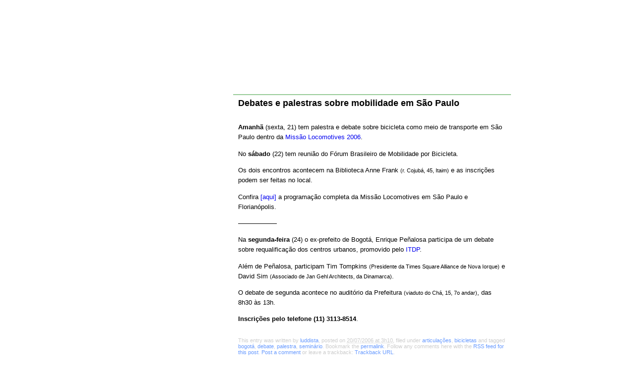

--- FILE ---
content_type: text/html; charset=UTF-8
request_url: https://www.apocalipsemotorizado.net/2006/07/20/debates-e-palestras-sobre-mobilidade-em-sao-paulo/
body_size: 8261
content:

<!DOCTYPE html PUBLIC "-//W3C//DTD XHTML 1.0 Transitional//EN" "http://www.w3.org/TR/xhtml1/DTD/xhtml1-transitional.dtd">
<html xmlns="http://www.w3.org/1999/xhtml" lang="pt-BR">
<head profile="http://gmpg.org/xfn/11">
	<title>Debates e palestras sobre mobilidade em São Paulo &#8211; apocalipse motorizado</title>
	<meta http-equiv="content-type" content="text/html; charset=UTF-8" />
	<link rel="stylesheet" type="text/css" href="https://www.apocalipsemotorizado.net/wp-content/themes/sandbox/style.css" />
<meta name='robots' content='max-image-preview:large' />
	<style>img:is([sizes="auto" i], [sizes^="auto," i]) { contain-intrinsic-size: 3000px 1500px }</style>
	<link rel="alternate" type="application/rss+xml" title="Feed de comentários para apocalipse motorizado &raquo; Debates e palestras sobre mobilidade em São Paulo" href="https://www.apocalipsemotorizado.net/2006/07/20/debates-e-palestras-sobre-mobilidade-em-sao-paulo/feed/" />
<script type="text/javascript">
/* <![CDATA[ */
window._wpemojiSettings = {"baseUrl":"https:\/\/s.w.org\/images\/core\/emoji\/16.0.1\/72x72\/","ext":".png","svgUrl":"https:\/\/s.w.org\/images\/core\/emoji\/16.0.1\/svg\/","svgExt":".svg","source":{"concatemoji":"https:\/\/www.apocalipsemotorizado.net\/wp-includes\/js\/wp-emoji-release.min.js?ver=6.8.3"}};
/*! This file is auto-generated */
!function(s,n){var o,i,e;function c(e){try{var t={supportTests:e,timestamp:(new Date).valueOf()};sessionStorage.setItem(o,JSON.stringify(t))}catch(e){}}function p(e,t,n){e.clearRect(0,0,e.canvas.width,e.canvas.height),e.fillText(t,0,0);var t=new Uint32Array(e.getImageData(0,0,e.canvas.width,e.canvas.height).data),a=(e.clearRect(0,0,e.canvas.width,e.canvas.height),e.fillText(n,0,0),new Uint32Array(e.getImageData(0,0,e.canvas.width,e.canvas.height).data));return t.every(function(e,t){return e===a[t]})}function u(e,t){e.clearRect(0,0,e.canvas.width,e.canvas.height),e.fillText(t,0,0);for(var n=e.getImageData(16,16,1,1),a=0;a<n.data.length;a++)if(0!==n.data[a])return!1;return!0}function f(e,t,n,a){switch(t){case"flag":return n(e,"\ud83c\udff3\ufe0f\u200d\u26a7\ufe0f","\ud83c\udff3\ufe0f\u200b\u26a7\ufe0f")?!1:!n(e,"\ud83c\udde8\ud83c\uddf6","\ud83c\udde8\u200b\ud83c\uddf6")&&!n(e,"\ud83c\udff4\udb40\udc67\udb40\udc62\udb40\udc65\udb40\udc6e\udb40\udc67\udb40\udc7f","\ud83c\udff4\u200b\udb40\udc67\u200b\udb40\udc62\u200b\udb40\udc65\u200b\udb40\udc6e\u200b\udb40\udc67\u200b\udb40\udc7f");case"emoji":return!a(e,"\ud83e\udedf")}return!1}function g(e,t,n,a){var r="undefined"!=typeof WorkerGlobalScope&&self instanceof WorkerGlobalScope?new OffscreenCanvas(300,150):s.createElement("canvas"),o=r.getContext("2d",{willReadFrequently:!0}),i=(o.textBaseline="top",o.font="600 32px Arial",{});return e.forEach(function(e){i[e]=t(o,e,n,a)}),i}function t(e){var t=s.createElement("script");t.src=e,t.defer=!0,s.head.appendChild(t)}"undefined"!=typeof Promise&&(o="wpEmojiSettingsSupports",i=["flag","emoji"],n.supports={everything:!0,everythingExceptFlag:!0},e=new Promise(function(e){s.addEventListener("DOMContentLoaded",e,{once:!0})}),new Promise(function(t){var n=function(){try{var e=JSON.parse(sessionStorage.getItem(o));if("object"==typeof e&&"number"==typeof e.timestamp&&(new Date).valueOf()<e.timestamp+604800&&"object"==typeof e.supportTests)return e.supportTests}catch(e){}return null}();if(!n){if("undefined"!=typeof Worker&&"undefined"!=typeof OffscreenCanvas&&"undefined"!=typeof URL&&URL.createObjectURL&&"undefined"!=typeof Blob)try{var e="postMessage("+g.toString()+"("+[JSON.stringify(i),f.toString(),p.toString(),u.toString()].join(",")+"));",a=new Blob([e],{type:"text/javascript"}),r=new Worker(URL.createObjectURL(a),{name:"wpTestEmojiSupports"});return void(r.onmessage=function(e){c(n=e.data),r.terminate(),t(n)})}catch(e){}c(n=g(i,f,p,u))}t(n)}).then(function(e){for(var t in e)n.supports[t]=e[t],n.supports.everything=n.supports.everything&&n.supports[t],"flag"!==t&&(n.supports.everythingExceptFlag=n.supports.everythingExceptFlag&&n.supports[t]);n.supports.everythingExceptFlag=n.supports.everythingExceptFlag&&!n.supports.flag,n.DOMReady=!1,n.readyCallback=function(){n.DOMReady=!0}}).then(function(){return e}).then(function(){var e;n.supports.everything||(n.readyCallback(),(e=n.source||{}).concatemoji?t(e.concatemoji):e.wpemoji&&e.twemoji&&(t(e.twemoji),t(e.wpemoji)))}))}((window,document),window._wpemojiSettings);
/* ]]> */
</script>
<style id='wp-emoji-styles-inline-css' type='text/css'>

	img.wp-smiley, img.emoji {
		display: inline !important;
		border: none !important;
		box-shadow: none !important;
		height: 1em !important;
		width: 1em !important;
		margin: 0 0.07em !important;
		vertical-align: -0.1em !important;
		background: none !important;
		padding: 0 !important;
	}
</style>
<link rel='stylesheet' id='wp-block-library-css' href='https://www.apocalipsemotorizado.net/wp-includes/css/dist/block-library/style.min.css?ver=6.8.3' type='text/css' media='all' />
<style id='classic-theme-styles-inline-css' type='text/css'>
/*! This file is auto-generated */
.wp-block-button__link{color:#fff;background-color:#32373c;border-radius:9999px;box-shadow:none;text-decoration:none;padding:calc(.667em + 2px) calc(1.333em + 2px);font-size:1.125em}.wp-block-file__button{background:#32373c;color:#fff;text-decoration:none}
</style>
<style id='global-styles-inline-css' type='text/css'>
:root{--wp--preset--aspect-ratio--square: 1;--wp--preset--aspect-ratio--4-3: 4/3;--wp--preset--aspect-ratio--3-4: 3/4;--wp--preset--aspect-ratio--3-2: 3/2;--wp--preset--aspect-ratio--2-3: 2/3;--wp--preset--aspect-ratio--16-9: 16/9;--wp--preset--aspect-ratio--9-16: 9/16;--wp--preset--color--black: #000000;--wp--preset--color--cyan-bluish-gray: #abb8c3;--wp--preset--color--white: #ffffff;--wp--preset--color--pale-pink: #f78da7;--wp--preset--color--vivid-red: #cf2e2e;--wp--preset--color--luminous-vivid-orange: #ff6900;--wp--preset--color--luminous-vivid-amber: #fcb900;--wp--preset--color--light-green-cyan: #7bdcb5;--wp--preset--color--vivid-green-cyan: #00d084;--wp--preset--color--pale-cyan-blue: #8ed1fc;--wp--preset--color--vivid-cyan-blue: #0693e3;--wp--preset--color--vivid-purple: #9b51e0;--wp--preset--gradient--vivid-cyan-blue-to-vivid-purple: linear-gradient(135deg,rgba(6,147,227,1) 0%,rgb(155,81,224) 100%);--wp--preset--gradient--light-green-cyan-to-vivid-green-cyan: linear-gradient(135deg,rgb(122,220,180) 0%,rgb(0,208,130) 100%);--wp--preset--gradient--luminous-vivid-amber-to-luminous-vivid-orange: linear-gradient(135deg,rgba(252,185,0,1) 0%,rgba(255,105,0,1) 100%);--wp--preset--gradient--luminous-vivid-orange-to-vivid-red: linear-gradient(135deg,rgba(255,105,0,1) 0%,rgb(207,46,46) 100%);--wp--preset--gradient--very-light-gray-to-cyan-bluish-gray: linear-gradient(135deg,rgb(238,238,238) 0%,rgb(169,184,195) 100%);--wp--preset--gradient--cool-to-warm-spectrum: linear-gradient(135deg,rgb(74,234,220) 0%,rgb(151,120,209) 20%,rgb(207,42,186) 40%,rgb(238,44,130) 60%,rgb(251,105,98) 80%,rgb(254,248,76) 100%);--wp--preset--gradient--blush-light-purple: linear-gradient(135deg,rgb(255,206,236) 0%,rgb(152,150,240) 100%);--wp--preset--gradient--blush-bordeaux: linear-gradient(135deg,rgb(254,205,165) 0%,rgb(254,45,45) 50%,rgb(107,0,62) 100%);--wp--preset--gradient--luminous-dusk: linear-gradient(135deg,rgb(255,203,112) 0%,rgb(199,81,192) 50%,rgb(65,88,208) 100%);--wp--preset--gradient--pale-ocean: linear-gradient(135deg,rgb(255,245,203) 0%,rgb(182,227,212) 50%,rgb(51,167,181) 100%);--wp--preset--gradient--electric-grass: linear-gradient(135deg,rgb(202,248,128) 0%,rgb(113,206,126) 100%);--wp--preset--gradient--midnight: linear-gradient(135deg,rgb(2,3,129) 0%,rgb(40,116,252) 100%);--wp--preset--font-size--small: 13px;--wp--preset--font-size--medium: 20px;--wp--preset--font-size--large: 36px;--wp--preset--font-size--x-large: 42px;--wp--preset--spacing--20: 0.44rem;--wp--preset--spacing--30: 0.67rem;--wp--preset--spacing--40: 1rem;--wp--preset--spacing--50: 1.5rem;--wp--preset--spacing--60: 2.25rem;--wp--preset--spacing--70: 3.38rem;--wp--preset--spacing--80: 5.06rem;--wp--preset--shadow--natural: 6px 6px 9px rgba(0, 0, 0, 0.2);--wp--preset--shadow--deep: 12px 12px 50px rgba(0, 0, 0, 0.4);--wp--preset--shadow--sharp: 6px 6px 0px rgba(0, 0, 0, 0.2);--wp--preset--shadow--outlined: 6px 6px 0px -3px rgba(255, 255, 255, 1), 6px 6px rgba(0, 0, 0, 1);--wp--preset--shadow--crisp: 6px 6px 0px rgba(0, 0, 0, 1);}:where(.is-layout-flex){gap: 0.5em;}:where(.is-layout-grid){gap: 0.5em;}body .is-layout-flex{display: flex;}.is-layout-flex{flex-wrap: wrap;align-items: center;}.is-layout-flex > :is(*, div){margin: 0;}body .is-layout-grid{display: grid;}.is-layout-grid > :is(*, div){margin: 0;}:where(.wp-block-columns.is-layout-flex){gap: 2em;}:where(.wp-block-columns.is-layout-grid){gap: 2em;}:where(.wp-block-post-template.is-layout-flex){gap: 1.25em;}:where(.wp-block-post-template.is-layout-grid){gap: 1.25em;}.has-black-color{color: var(--wp--preset--color--black) !important;}.has-cyan-bluish-gray-color{color: var(--wp--preset--color--cyan-bluish-gray) !important;}.has-white-color{color: var(--wp--preset--color--white) !important;}.has-pale-pink-color{color: var(--wp--preset--color--pale-pink) !important;}.has-vivid-red-color{color: var(--wp--preset--color--vivid-red) !important;}.has-luminous-vivid-orange-color{color: var(--wp--preset--color--luminous-vivid-orange) !important;}.has-luminous-vivid-amber-color{color: var(--wp--preset--color--luminous-vivid-amber) !important;}.has-light-green-cyan-color{color: var(--wp--preset--color--light-green-cyan) !important;}.has-vivid-green-cyan-color{color: var(--wp--preset--color--vivid-green-cyan) !important;}.has-pale-cyan-blue-color{color: var(--wp--preset--color--pale-cyan-blue) !important;}.has-vivid-cyan-blue-color{color: var(--wp--preset--color--vivid-cyan-blue) !important;}.has-vivid-purple-color{color: var(--wp--preset--color--vivid-purple) !important;}.has-black-background-color{background-color: var(--wp--preset--color--black) !important;}.has-cyan-bluish-gray-background-color{background-color: var(--wp--preset--color--cyan-bluish-gray) !important;}.has-white-background-color{background-color: var(--wp--preset--color--white) !important;}.has-pale-pink-background-color{background-color: var(--wp--preset--color--pale-pink) !important;}.has-vivid-red-background-color{background-color: var(--wp--preset--color--vivid-red) !important;}.has-luminous-vivid-orange-background-color{background-color: var(--wp--preset--color--luminous-vivid-orange) !important;}.has-luminous-vivid-amber-background-color{background-color: var(--wp--preset--color--luminous-vivid-amber) !important;}.has-light-green-cyan-background-color{background-color: var(--wp--preset--color--light-green-cyan) !important;}.has-vivid-green-cyan-background-color{background-color: var(--wp--preset--color--vivid-green-cyan) !important;}.has-pale-cyan-blue-background-color{background-color: var(--wp--preset--color--pale-cyan-blue) !important;}.has-vivid-cyan-blue-background-color{background-color: var(--wp--preset--color--vivid-cyan-blue) !important;}.has-vivid-purple-background-color{background-color: var(--wp--preset--color--vivid-purple) !important;}.has-black-border-color{border-color: var(--wp--preset--color--black) !important;}.has-cyan-bluish-gray-border-color{border-color: var(--wp--preset--color--cyan-bluish-gray) !important;}.has-white-border-color{border-color: var(--wp--preset--color--white) !important;}.has-pale-pink-border-color{border-color: var(--wp--preset--color--pale-pink) !important;}.has-vivid-red-border-color{border-color: var(--wp--preset--color--vivid-red) !important;}.has-luminous-vivid-orange-border-color{border-color: var(--wp--preset--color--luminous-vivid-orange) !important;}.has-luminous-vivid-amber-border-color{border-color: var(--wp--preset--color--luminous-vivid-amber) !important;}.has-light-green-cyan-border-color{border-color: var(--wp--preset--color--light-green-cyan) !important;}.has-vivid-green-cyan-border-color{border-color: var(--wp--preset--color--vivid-green-cyan) !important;}.has-pale-cyan-blue-border-color{border-color: var(--wp--preset--color--pale-cyan-blue) !important;}.has-vivid-cyan-blue-border-color{border-color: var(--wp--preset--color--vivid-cyan-blue) !important;}.has-vivid-purple-border-color{border-color: var(--wp--preset--color--vivid-purple) !important;}.has-vivid-cyan-blue-to-vivid-purple-gradient-background{background: var(--wp--preset--gradient--vivid-cyan-blue-to-vivid-purple) !important;}.has-light-green-cyan-to-vivid-green-cyan-gradient-background{background: var(--wp--preset--gradient--light-green-cyan-to-vivid-green-cyan) !important;}.has-luminous-vivid-amber-to-luminous-vivid-orange-gradient-background{background: var(--wp--preset--gradient--luminous-vivid-amber-to-luminous-vivid-orange) !important;}.has-luminous-vivid-orange-to-vivid-red-gradient-background{background: var(--wp--preset--gradient--luminous-vivid-orange-to-vivid-red) !important;}.has-very-light-gray-to-cyan-bluish-gray-gradient-background{background: var(--wp--preset--gradient--very-light-gray-to-cyan-bluish-gray) !important;}.has-cool-to-warm-spectrum-gradient-background{background: var(--wp--preset--gradient--cool-to-warm-spectrum) !important;}.has-blush-light-purple-gradient-background{background: var(--wp--preset--gradient--blush-light-purple) !important;}.has-blush-bordeaux-gradient-background{background: var(--wp--preset--gradient--blush-bordeaux) !important;}.has-luminous-dusk-gradient-background{background: var(--wp--preset--gradient--luminous-dusk) !important;}.has-pale-ocean-gradient-background{background: var(--wp--preset--gradient--pale-ocean) !important;}.has-electric-grass-gradient-background{background: var(--wp--preset--gradient--electric-grass) !important;}.has-midnight-gradient-background{background: var(--wp--preset--gradient--midnight) !important;}.has-small-font-size{font-size: var(--wp--preset--font-size--small) !important;}.has-medium-font-size{font-size: var(--wp--preset--font-size--medium) !important;}.has-large-font-size{font-size: var(--wp--preset--font-size--large) !important;}.has-x-large-font-size{font-size: var(--wp--preset--font-size--x-large) !important;}
:where(.wp-block-post-template.is-layout-flex){gap: 1.25em;}:where(.wp-block-post-template.is-layout-grid){gap: 1.25em;}
:where(.wp-block-columns.is-layout-flex){gap: 2em;}:where(.wp-block-columns.is-layout-grid){gap: 2em;}
:root :where(.wp-block-pullquote){font-size: 1.5em;line-height: 1.6;}
</style>
<link rel='stylesheet' id='dashicons-css' href='https://www.apocalipsemotorizado.net/wp-includes/css/dashicons.min.css?ver=6.8.3' type='text/css' media='all' />
<link rel='stylesheet' id='thickbox-css' href='https://www.apocalipsemotorizado.net/wp-includes/js/thickbox/thickbox.css?ver=6.8.3' type='text/css' media='all' />
<link rel='stylesheet' id='auto-thickbox-css' href='https://www.apocalipsemotorizado.net/wp-content/plugins/auto-thickbox/css/styles-pre39.css?ver=20140420' type='text/css' media='all' />
<style id='akismet-widget-style-inline-css' type='text/css'>

			.a-stats {
				--akismet-color-mid-green: #357b49;
				--akismet-color-white: #fff;
				--akismet-color-light-grey: #f6f7f7;

				max-width: 350px;
				width: auto;
			}

			.a-stats * {
				all: unset;
				box-sizing: border-box;
			}

			.a-stats strong {
				font-weight: 600;
			}

			.a-stats a.a-stats__link,
			.a-stats a.a-stats__link:visited,
			.a-stats a.a-stats__link:active {
				background: var(--akismet-color-mid-green);
				border: none;
				box-shadow: none;
				border-radius: 8px;
				color: var(--akismet-color-white);
				cursor: pointer;
				display: block;
				font-family: -apple-system, BlinkMacSystemFont, 'Segoe UI', 'Roboto', 'Oxygen-Sans', 'Ubuntu', 'Cantarell', 'Helvetica Neue', sans-serif;
				font-weight: 500;
				padding: 12px;
				text-align: center;
				text-decoration: none;
				transition: all 0.2s ease;
			}

			/* Extra specificity to deal with TwentyTwentyOne focus style */
			.widget .a-stats a.a-stats__link:focus {
				background: var(--akismet-color-mid-green);
				color: var(--akismet-color-white);
				text-decoration: none;
			}

			.a-stats a.a-stats__link:hover {
				filter: brightness(110%);
				box-shadow: 0 4px 12px rgba(0, 0, 0, 0.06), 0 0 2px rgba(0, 0, 0, 0.16);
			}

			.a-stats .count {
				color: var(--akismet-color-white);
				display: block;
				font-size: 1.5em;
				line-height: 1.4;
				padding: 0 13px;
				white-space: nowrap;
			}
		
</style>
<script type="text/javascript" src="https://www.apocalipsemotorizado.net/wp-includes/js/jquery/jquery.min.js?ver=3.7.1" id="jquery-core-js"></script>
<script type="text/javascript" src="https://www.apocalipsemotorizado.net/wp-includes/js/jquery/jquery-migrate.min.js?ver=3.4.1" id="jquery-migrate-js"></script>
<link rel="https://api.w.org/" href="https://www.apocalipsemotorizado.net/wp-json/" /><link rel="alternate" title="JSON" type="application/json" href="https://www.apocalipsemotorizado.net/wp-json/wp/v2/posts/362" /><link rel="EditURI" type="application/rsd+xml" title="RSD" href="https://www.apocalipsemotorizado.net/xmlrpc.php?rsd" />
<meta name="generator" content="WordPress 6.8.3" />
<link rel="canonical" href="https://www.apocalipsemotorizado.net/2006/07/20/debates-e-palestras-sobre-mobilidade-em-sao-paulo/" />
<link rel='shortlink' href='https://www.apocalipsemotorizado.net/?p=362' />
<link rel="alternate" title="oEmbed (JSON)" type="application/json+oembed" href="https://www.apocalipsemotorizado.net/wp-json/oembed/1.0/embed?url=https%3A%2F%2Fwww.apocalipsemotorizado.net%2F2006%2F07%2F20%2Fdebates-e-palestras-sobre-mobilidade-em-sao-paulo%2F" />
<link rel="alternate" title="oEmbed (XML)" type="text/xml+oembed" href="https://www.apocalipsemotorizado.net/wp-json/oembed/1.0/embed?url=https%3A%2F%2Fwww.apocalipsemotorizado.net%2F2006%2F07%2F20%2Fdebates-e-palestras-sobre-mobilidade-em-sao-paulo%2F&#038;format=xml" />

<script type='text/javascript'>
/* <![CDATA[ */
var thickboxL10n = {"next":"Próximo &gt;","prev":"&lt; Anterior","image":"Imagem","of":"de","close":"Fechar","loadingAnimation":"https:\/\/www.apocalipsemotorizado.net\/wp-content\/plugins\/auto-thickbox\/images\/loadingAnimation.gif"};
try{convertEntities(thickboxL10n);}catch(e){};;
/* ]]> */
</script>
<style type="text/css">.broken_link, a.broken_link {
	text-decoration: line-through;
}</style>	<link rel="alternate" type="application/rss+xml" href="https://www.apocalipsemotorizado.net/feed/" title="apocalipse motorizado latest posts" />
	<link rel="alternate" type="application/rss+xml" href="https://www.apocalipsemotorizado.net/comments/feed/" title="apocalipse motorizado latest comments" />
	<link rel="pingback" href="https://www.apocalipsemotorizado.net/xmlrpc.php" />
</head>

<body class="wordpress y2026 m01 d23 h21 single postid-362 s-y2006 s-m07 s-d20 s-h00 s-category-articulacoes s-category-bicicletas s-tag-bogota s-tag-debate s-tag-palestra s-tag-seminario s-author-luddista">

<div id="wrapper" class="hfeed">

	<div id="header">
		<h1 id="blog-title"><span><a href="https://www.apocalipsemotorizado.net/" title="apocalipse motorizado" rel="home">apocalipse motorizado</a></span></h1>
		<div id="blog-description">articulações e reflexões para superar a sociedade do automóvel</div>
	</div><!--  #header -->

	<div id="access">
		<div class="skip-link"><a href="#content" title="Skip to content">Skip to content</a></div>
		<div id="menu"><ul><li class="page_item page-item-1625"><a href="https://www.apocalipsemotorizado.net/contato/">contato</a></li><li class="page_item page-item-4293"><a href="https://www.apocalipsemotorizado.net/sociedade-do-automovel/">Sociedade do Automóvel (Automobile Society), 2005</a></li><li class="page_item page-item-1578"><a href="https://www.apocalipsemotorizado.net/bem-vindo-ciclista/">vá de bicicleta</a></li><li class="page_item page-item-737"><a href="https://www.apocalipsemotorizado.net/apocalipse-em-numeros/">apocalipse em números</a></li><li class="page_item page-item-1590"><a href="https://www.apocalipsemotorizado.net/use-transporte-publico/">use transporte público</a></li><li class="page_item page-item-1591"><a href="https://www.apocalipsemotorizado.net/va-a-pe/">vá a pé</a></li><li class="page_item page-item-7433"><a href="https://www.apocalipsemotorizado.net/leis/">leis</a></li><li class="page_item page-item-1624 page_item_has_children"><a href="https://www.apocalipsemotorizado.net/bicicletada/">bicicletada</a><ul class='children'><li class="page_item page-item-7439"><a href="https://www.apocalipsemotorizado.net/bicicletada/panfleto-virtual/">panfleto virtual</a></li><li class="page_item page-item-7441"><a href="https://www.apocalipsemotorizado.net/bicicletada/clippart/">clippart</a></li></ul></li></ul></div>
	</div><!-- #access -->

	<div id="container">
		<div id="content">


			<div id="nav-above" class="navigation">
				<div class="nav-previous"><a href="https://www.apocalipsemotorizado.net/2006/07/19/terrorismo-de-estado/" rel="prev"><span class="meta-nav">&laquo;</span> Terrorismo de Estado</a></div>
				<div class="nav-next"><a href="https://www.apocalipsemotorizado.net/2006/07/21/as-quatro-rodas-do-laerte/" rel="next">As quatro rodas do Laerte <span class="meta-nav">&raquo;</span></a></div>
			</div>

			<div id="post-362" class="hentry p1 post publish author-luddista category-articulacoes category-bicicletas tag-bogota tag-debate tag-palestra tag-seminario y2006 m07 d20 h00">
				<h2 class="entry-title">Debates e palestras sobre mobilidade em São Paulo</h2>
				<div class="entry-content">
<p><span style="font-weight:bold;">Amanhã</span> (sexta, 21) tem palestra e debate sobre bicicleta como meio de transporte em São Paulo dentro da <a href="http://www.cycling.nl/html/programmes/locomotives/home.htm" class="broken_link">Missão Locomotives 2006</a>.</p>
<p>No <span style="font-weight:bold;">sábado</span> (22) tem reunião do Fórum Brasileiro de Mobilidade por Bicicleta.</p>
<p>Os dois encontros acontecem na Biblioteca Anne Frank <span style="font-size:85%;">(r. Cojubá, 45, Itaim)</span> e as inscrições podem ser feitas no local.</p>
<p>Confira <a href="http://apocalipsemotorizado.blogspot.com/2006/07/encontros-conferncias-e-seminrios.html">[aqui]</a> a programação completa da Missão Locomotives em São Paulo e Florianópolis.</p>
<p>&#8212;&#8212;&#8212;&#8212;&#8212;&#8212;</p>
<p>Na <span style="font-weight:bold;">segunda-feira</span> (24) o ex-prefeito de Bogotá, Enrique Peñalosa participa de um debate sobre requalificação dos centros urbanos, promovido pelo <a href="http://www.itdp.org">ITDP</a>.</p>
<p>Além de Peñalosa, participam Tim Tompkins <span style="font-size:85%;">(Presidente da Times Square Alliance de Nova Iorque)</span> e David Sim <span style="font-size:85%;">(Associado de Jan Gehl Architects, da Dinamarca)</span>.</p>
<p>O debate de segunda acontece no auditório da Prefeitura <span style="font-size:85%;">(viaduto do Chá, 15, 7o andar)</span>, das 8h30 às 13h.</p>
<p><span style="font-weight:bold;">Inscrições pelo telefone (11) 3113-8514</span>.</p>

				</div>
				<div class="entry-meta">
					This entry was written by <span class="author vcard"><a class="url fn n" href="https://www.apocalipsemotorizado.net/author/luddista/" title="View all posts by luddista">luddista</a></span>, posted on <abbr class="published" title="2006-07-20T03:10:00-0300">20/07/2006 at 3h10</abbr>, filed under <a href="https://www.apocalipsemotorizado.net/category/articulacoes/" rel="category tag">articulações</a>, <a href="https://www.apocalipsemotorizado.net/category/bicicletas/" rel="category tag">bicicletas</a> and tagged <a href="https://www.apocalipsemotorizado.net/tag/bogota/" rel="tag">bogotá</a>, <a href="https://www.apocalipsemotorizado.net/tag/debate/" rel="tag">debate</a>, <a href="https://www.apocalipsemotorizado.net/tag/palestra/" rel="tag">palestra</a>, <a href="https://www.apocalipsemotorizado.net/tag/seminario/" rel="tag">seminário</a>. Bookmark the <a href="https://www.apocalipsemotorizado.net/2006/07/20/debates-e-palestras-sobre-mobilidade-em-sao-paulo/" title="Permalink to Debates e palestras sobre mobilidade em São Paulo" rel="bookmark">permalink</a>. Follow any comments here with the <a href="https://www.apocalipsemotorizado.net/2006/07/20/debates-e-palestras-sobre-mobilidade-em-sao-paulo/feed/" title="Comments RSS to Debates e palestras sobre mobilidade em São Paulo" rel="alternate" type="application/rss+xml">RSS feed for this post</a>.
					<a class="comment-link" href="#respond" title="Post a comment">Post a comment</a> or leave a trackback: <a class="trackback-link" href="https://www.apocalipsemotorizado.net/2006/07/20/debates-e-palestras-sobre-mobilidade-em-sao-paulo/trackback/" title="Trackback URL for your post" rel="trackback">Trackback URL</a>.
				</div>
			</div><!-- .post -->

			<div id="nav-below" class="navigation">
				<div class="nav-previous"><a href="https://www.apocalipsemotorizado.net/2006/07/19/terrorismo-de-estado/" rel="prev"><span class="meta-nav">&laquo;</span> Terrorismo de Estado</a></div>
				<div class="nav-next"><a href="https://www.apocalipsemotorizado.net/2006/07/21/as-quatro-rodas-do-laerte/" rel="next">As quatro rodas do Laerte <span class="meta-nav">&raquo;</span></a></div>
			</div>

			<div id="comments">


				<div id="comments-list" class="comments">
					<h3><span>One</span> Comment</h3>

					<ol>
						<li id="comment-1204" class="comment c0 c-y2006 c-m07 c-d22 c-h22 alt">
							<div class="comment-author vcard">